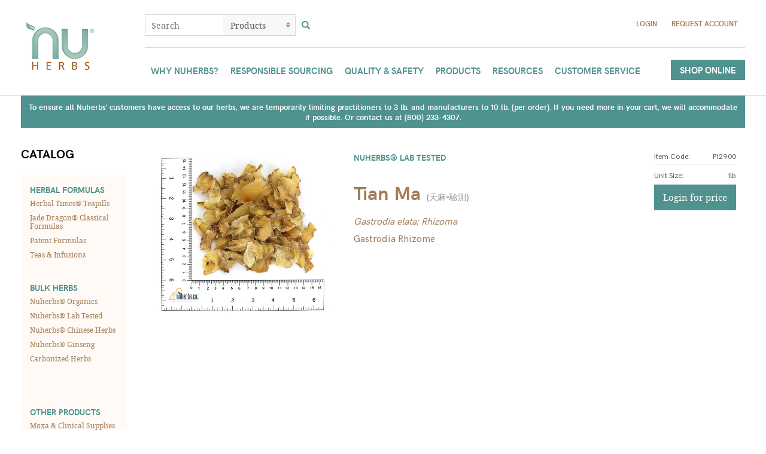

--- FILE ---
content_type: text/html; charset=utf-8
request_url: https://nuherbs.com/products/gastrodia-rhizome-p12900
body_size: 121280
content:
<!DOCTYPE html>
<html lang='en'>
<head>
  <!-- Global site tag (gtag.js) - Google Analytics -->
  <script async src="https://www.googletagmanager.com/gtag/js?id=UA-10729086-2"></script>

  <script>
    gtag('config', 'UA-10729086-2');
  </script>

<script>
  window.dataLayer = window.dataLayer || [];function gtag(){dataLayer.push(arguments);}gtag('js', new Date());
</script>

<script>
  !function(){var analytics=window.analytics=window.analytics||[];if(!analytics.initialize)if(analytics.invoked)window.console&&console.error&&console.error("Segment snippet included twice.");else{analytics.invoked=!0;analytics.methods=["trackSubmit","trackClick","trackLink","trackForm","pageview","identify","reset","group","track","ready","alias","debug","page","once","off","on"];analytics.factory=function(t){return function(){var e=Array.prototype.slice.call(arguments);e.unshift(t);analytics.push(e);return analytics}};for(var t=0;t<analytics.methods.length;t++){var e=analytics.methods[t];analytics[e]=analytics.factory(e)}analytics.load=function(t,e){var n=document.createElement("script");n.type="text/javascript";n.async=!0;n.src="https://cdn.segment.com/analytics.js/v1/"+t+"/analytics.min.js";var a=document.getElementsByTagName("script")[0];a.parentNode.insertBefore(n,a);analytics._loadOptions=e};analytics.SNIPPET_VERSION="4.1.0";
  analytics.load('CWwIuiBNRQmdgkMORk8wveslvvzyJVYG'.replace(/^\s+|\s+$/g, ''));
  analytics.page()
  }}();
</script>

<meta charset='utf-8'>
<script type="text/javascript">window.NREUM||(NREUM={});NREUM.info={"beacon":"bam.nr-data.net","errorBeacon":"bam.nr-data.net","licenseKey":"ee700d2a25","applicationID":"45961717","transactionName":"IFpaEhAJCFVQERtBQxFQUUkSFAtdQABAQRwQXVsR","queueTime":2,"applicationTime":114,"agent":""}</script>
<script type="text/javascript">(window.NREUM||(NREUM={})).init={ajax:{deny_list:["bam.nr-data.net"]},feature_flags:["soft_nav"]};(window.NREUM||(NREUM={})).loader_config={licenseKey:"ee700d2a25",applicationID:"45961717",browserID:"45965330"};;/*! For license information please see nr-loader-rum-1.308.0.min.js.LICENSE.txt */
(()=>{var e,t,r={163:(e,t,r)=>{"use strict";r.d(t,{j:()=>E});var n=r(384),i=r(1741);var a=r(2555);r(860).K7.genericEvents;const s="experimental.resources",o="register",c=e=>{if(!e||"string"!=typeof e)return!1;try{document.createDocumentFragment().querySelector(e)}catch{return!1}return!0};var d=r(2614),u=r(944),l=r(8122);const f="[data-nr-mask]",g=e=>(0,l.a)(e,(()=>{const e={feature_flags:[],experimental:{allow_registered_children:!1,resources:!1},mask_selector:"*",block_selector:"[data-nr-block]",mask_input_options:{color:!1,date:!1,"datetime-local":!1,email:!1,month:!1,number:!1,range:!1,search:!1,tel:!1,text:!1,time:!1,url:!1,week:!1,textarea:!1,select:!1,password:!0}};return{ajax:{deny_list:void 0,block_internal:!0,enabled:!0,autoStart:!0},api:{get allow_registered_children(){return e.feature_flags.includes(o)||e.experimental.allow_registered_children},set allow_registered_children(t){e.experimental.allow_registered_children=t},duplicate_registered_data:!1},browser_consent_mode:{enabled:!1},distributed_tracing:{enabled:void 0,exclude_newrelic_header:void 0,cors_use_newrelic_header:void 0,cors_use_tracecontext_headers:void 0,allowed_origins:void 0},get feature_flags(){return e.feature_flags},set feature_flags(t){e.feature_flags=t},generic_events:{enabled:!0,autoStart:!0},harvest:{interval:30},jserrors:{enabled:!0,autoStart:!0},logging:{enabled:!0,autoStart:!0},metrics:{enabled:!0,autoStart:!0},obfuscate:void 0,page_action:{enabled:!0},page_view_event:{enabled:!0,autoStart:!0},page_view_timing:{enabled:!0,autoStart:!0},performance:{capture_marks:!1,capture_measures:!1,capture_detail:!0,resources:{get enabled(){return e.feature_flags.includes(s)||e.experimental.resources},set enabled(t){e.experimental.resources=t},asset_types:[],first_party_domains:[],ignore_newrelic:!0}},privacy:{cookies_enabled:!0},proxy:{assets:void 0,beacon:void 0},session:{expiresMs:d.wk,inactiveMs:d.BB},session_replay:{autoStart:!0,enabled:!1,preload:!1,sampling_rate:10,error_sampling_rate:100,collect_fonts:!1,inline_images:!1,fix_stylesheets:!0,mask_all_inputs:!0,get mask_text_selector(){return e.mask_selector},set mask_text_selector(t){c(t)?e.mask_selector="".concat(t,",").concat(f):""===t||null===t?e.mask_selector=f:(0,u.R)(5,t)},get block_class(){return"nr-block"},get ignore_class(){return"nr-ignore"},get mask_text_class(){return"nr-mask"},get block_selector(){return e.block_selector},set block_selector(t){c(t)?e.block_selector+=",".concat(t):""!==t&&(0,u.R)(6,t)},get mask_input_options(){return e.mask_input_options},set mask_input_options(t){t&&"object"==typeof t?e.mask_input_options={...t,password:!0}:(0,u.R)(7,t)}},session_trace:{enabled:!0,autoStart:!0},soft_navigations:{enabled:!0,autoStart:!0},spa:{enabled:!0,autoStart:!0},ssl:void 0,user_actions:{enabled:!0,elementAttributes:["id","className","tagName","type"]}}})());var p=r(6154),m=r(9324);let h=0;const v={buildEnv:m.F3,distMethod:m.Xs,version:m.xv,originTime:p.WN},b={consented:!1},y={appMetadata:{},get consented(){return this.session?.state?.consent||b.consented},set consented(e){b.consented=e},customTransaction:void 0,denyList:void 0,disabled:!1,harvester:void 0,isolatedBacklog:!1,isRecording:!1,loaderType:void 0,maxBytes:3e4,obfuscator:void 0,onerror:void 0,ptid:void 0,releaseIds:{},session:void 0,timeKeeper:void 0,registeredEntities:[],jsAttributesMetadata:{bytes:0},get harvestCount(){return++h}},_=e=>{const t=(0,l.a)(e,y),r=Object.keys(v).reduce((e,t)=>(e[t]={value:v[t],writable:!1,configurable:!0,enumerable:!0},e),{});return Object.defineProperties(t,r)};var w=r(5701);const x=e=>{const t=e.startsWith("http");e+="/",r.p=t?e:"https://"+e};var R=r(7836),k=r(3241);const A={accountID:void 0,trustKey:void 0,agentID:void 0,licenseKey:void 0,applicationID:void 0,xpid:void 0},S=e=>(0,l.a)(e,A),T=new Set;function E(e,t={},r,s){let{init:o,info:c,loader_config:d,runtime:u={},exposed:l=!0}=t;if(!c){const e=(0,n.pV)();o=e.init,c=e.info,d=e.loader_config}e.init=g(o||{}),e.loader_config=S(d||{}),c.jsAttributes??={},p.bv&&(c.jsAttributes.isWorker=!0),e.info=(0,a.D)(c);const f=e.init,m=[c.beacon,c.errorBeacon];T.has(e.agentIdentifier)||(f.proxy.assets&&(x(f.proxy.assets),m.push(f.proxy.assets)),f.proxy.beacon&&m.push(f.proxy.beacon),e.beacons=[...m],function(e){const t=(0,n.pV)();Object.getOwnPropertyNames(i.W.prototype).forEach(r=>{const n=i.W.prototype[r];if("function"!=typeof n||"constructor"===n)return;let a=t[r];e[r]&&!1!==e.exposed&&"micro-agent"!==e.runtime?.loaderType&&(t[r]=(...t)=>{const n=e[r](...t);return a?a(...t):n})})}(e),(0,n.US)("activatedFeatures",w.B)),u.denyList=[...f.ajax.deny_list||[],...f.ajax.block_internal?m:[]],u.ptid=e.agentIdentifier,u.loaderType=r,e.runtime=_(u),T.has(e.agentIdentifier)||(e.ee=R.ee.get(e.agentIdentifier),e.exposed=l,(0,k.W)({agentIdentifier:e.agentIdentifier,drained:!!w.B?.[e.agentIdentifier],type:"lifecycle",name:"initialize",feature:void 0,data:e.config})),T.add(e.agentIdentifier)}},384:(e,t,r)=>{"use strict";r.d(t,{NT:()=>s,US:()=>u,Zm:()=>o,bQ:()=>d,dV:()=>c,pV:()=>l});var n=r(6154),i=r(1863),a=r(1910);const s={beacon:"bam.nr-data.net",errorBeacon:"bam.nr-data.net"};function o(){return n.gm.NREUM||(n.gm.NREUM={}),void 0===n.gm.newrelic&&(n.gm.newrelic=n.gm.NREUM),n.gm.NREUM}function c(){let e=o();return e.o||(e.o={ST:n.gm.setTimeout,SI:n.gm.setImmediate||n.gm.setInterval,CT:n.gm.clearTimeout,XHR:n.gm.XMLHttpRequest,REQ:n.gm.Request,EV:n.gm.Event,PR:n.gm.Promise,MO:n.gm.MutationObserver,FETCH:n.gm.fetch,WS:n.gm.WebSocket},(0,a.i)(...Object.values(e.o))),e}function d(e,t){let r=o();r.initializedAgents??={},t.initializedAt={ms:(0,i.t)(),date:new Date},r.initializedAgents[e]=t}function u(e,t){o()[e]=t}function l(){return function(){let e=o();const t=e.info||{};e.info={beacon:s.beacon,errorBeacon:s.errorBeacon,...t}}(),function(){let e=o();const t=e.init||{};e.init={...t}}(),c(),function(){let e=o();const t=e.loader_config||{};e.loader_config={...t}}(),o()}},782:(e,t,r)=>{"use strict";r.d(t,{T:()=>n});const n=r(860).K7.pageViewTiming},860:(e,t,r)=>{"use strict";r.d(t,{$J:()=>u,K7:()=>c,P3:()=>d,XX:()=>i,Yy:()=>o,df:()=>a,qY:()=>n,v4:()=>s});const n="events",i="jserrors",a="browser/blobs",s="rum",o="browser/logs",c={ajax:"ajax",genericEvents:"generic_events",jserrors:i,logging:"logging",metrics:"metrics",pageAction:"page_action",pageViewEvent:"page_view_event",pageViewTiming:"page_view_timing",sessionReplay:"session_replay",sessionTrace:"session_trace",softNav:"soft_navigations",spa:"spa"},d={[c.pageViewEvent]:1,[c.pageViewTiming]:2,[c.metrics]:3,[c.jserrors]:4,[c.spa]:5,[c.ajax]:6,[c.sessionTrace]:7,[c.softNav]:8,[c.sessionReplay]:9,[c.logging]:10,[c.genericEvents]:11},u={[c.pageViewEvent]:s,[c.pageViewTiming]:n,[c.ajax]:n,[c.spa]:n,[c.softNav]:n,[c.metrics]:i,[c.jserrors]:i,[c.sessionTrace]:a,[c.sessionReplay]:a,[c.logging]:o,[c.genericEvents]:"ins"}},944:(e,t,r)=>{"use strict";r.d(t,{R:()=>i});var n=r(3241);function i(e,t){"function"==typeof console.debug&&(console.debug("New Relic Warning: https://github.com/newrelic/newrelic-browser-agent/blob/main/docs/warning-codes.md#".concat(e),t),(0,n.W)({agentIdentifier:null,drained:null,type:"data",name:"warn",feature:"warn",data:{code:e,secondary:t}}))}},1687:(e,t,r)=>{"use strict";r.d(t,{Ak:()=>d,Ze:()=>f,x3:()=>u});var n=r(3241),i=r(7836),a=r(3606),s=r(860),o=r(2646);const c={};function d(e,t){const r={staged:!1,priority:s.P3[t]||0};l(e),c[e].get(t)||c[e].set(t,r)}function u(e,t){e&&c[e]&&(c[e].get(t)&&c[e].delete(t),p(e,t,!1),c[e].size&&g(e))}function l(e){if(!e)throw new Error("agentIdentifier required");c[e]||(c[e]=new Map)}function f(e="",t="feature",r=!1){if(l(e),!e||!c[e].get(t)||r)return p(e,t);c[e].get(t).staged=!0,g(e)}function g(e){const t=Array.from(c[e]);t.every(([e,t])=>t.staged)&&(t.sort((e,t)=>e[1].priority-t[1].priority),t.forEach(([t])=>{c[e].delete(t),p(e,t)}))}function p(e,t,r=!0){const s=e?i.ee.get(e):i.ee,c=a.i.handlers;if(!s.aborted&&s.backlog&&c){if((0,n.W)({agentIdentifier:e,type:"lifecycle",name:"drain",feature:t}),r){const e=s.backlog[t],r=c[t];if(r){for(let t=0;e&&t<e.length;++t)m(e[t],r);Object.entries(r).forEach(([e,t])=>{Object.values(t||{}).forEach(t=>{t[0]?.on&&t[0]?.context()instanceof o.y&&t[0].on(e,t[1])})})}}s.isolatedBacklog||delete c[t],s.backlog[t]=null,s.emit("drain-"+t,[])}}function m(e,t){var r=e[1];Object.values(t[r]||{}).forEach(t=>{var r=e[0];if(t[0]===r){var n=t[1],i=e[3],a=e[2];n.apply(i,a)}})}},1738:(e,t,r)=>{"use strict";r.d(t,{U:()=>g,Y:()=>f});var n=r(3241),i=r(9908),a=r(1863),s=r(944),o=r(5701),c=r(3969),d=r(8362),u=r(860),l=r(4261);function f(e,t,r,a){const f=a||r;!f||f[e]&&f[e]!==d.d.prototype[e]||(f[e]=function(){(0,i.p)(c.xV,["API/"+e+"/called"],void 0,u.K7.metrics,r.ee),(0,n.W)({agentIdentifier:r.agentIdentifier,drained:!!o.B?.[r.agentIdentifier],type:"data",name:"api",feature:l.Pl+e,data:{}});try{return t.apply(this,arguments)}catch(e){(0,s.R)(23,e)}})}function g(e,t,r,n,s){const o=e.info;null===r?delete o.jsAttributes[t]:o.jsAttributes[t]=r,(s||null===r)&&(0,i.p)(l.Pl+n,[(0,a.t)(),t,r],void 0,"session",e.ee)}},1741:(e,t,r)=>{"use strict";r.d(t,{W:()=>a});var n=r(944),i=r(4261);class a{#e(e,...t){if(this[e]!==a.prototype[e])return this[e](...t);(0,n.R)(35,e)}addPageAction(e,t){return this.#e(i.hG,e,t)}register(e){return this.#e(i.eY,e)}recordCustomEvent(e,t){return this.#e(i.fF,e,t)}setPageViewName(e,t){return this.#e(i.Fw,e,t)}setCustomAttribute(e,t,r){return this.#e(i.cD,e,t,r)}noticeError(e,t){return this.#e(i.o5,e,t)}setUserId(e,t=!1){return this.#e(i.Dl,e,t)}setApplicationVersion(e){return this.#e(i.nb,e)}setErrorHandler(e){return this.#e(i.bt,e)}addRelease(e,t){return this.#e(i.k6,e,t)}log(e,t){return this.#e(i.$9,e,t)}start(){return this.#e(i.d3)}finished(e){return this.#e(i.BL,e)}recordReplay(){return this.#e(i.CH)}pauseReplay(){return this.#e(i.Tb)}addToTrace(e){return this.#e(i.U2,e)}setCurrentRouteName(e){return this.#e(i.PA,e)}interaction(e){return this.#e(i.dT,e)}wrapLogger(e,t,r){return this.#e(i.Wb,e,t,r)}measure(e,t){return this.#e(i.V1,e,t)}consent(e){return this.#e(i.Pv,e)}}},1863:(e,t,r)=>{"use strict";function n(){return Math.floor(performance.now())}r.d(t,{t:()=>n})},1910:(e,t,r)=>{"use strict";r.d(t,{i:()=>a});var n=r(944);const i=new Map;function a(...e){return e.every(e=>{if(i.has(e))return i.get(e);const t="function"==typeof e?e.toString():"",r=t.includes("[native code]"),a=t.includes("nrWrapper");return r||a||(0,n.R)(64,e?.name||t),i.set(e,r),r})}},2555:(e,t,r)=>{"use strict";r.d(t,{D:()=>o,f:()=>s});var n=r(384),i=r(8122);const a={beacon:n.NT.beacon,errorBeacon:n.NT.errorBeacon,licenseKey:void 0,applicationID:void 0,sa:void 0,queueTime:void 0,applicationTime:void 0,ttGuid:void 0,user:void 0,account:void 0,product:void 0,extra:void 0,jsAttributes:{},userAttributes:void 0,atts:void 0,transactionName:void 0,tNamePlain:void 0};function s(e){try{return!!e.licenseKey&&!!e.errorBeacon&&!!e.applicationID}catch(e){return!1}}const o=e=>(0,i.a)(e,a)},2614:(e,t,r)=>{"use strict";r.d(t,{BB:()=>s,H3:()=>n,g:()=>d,iL:()=>c,tS:()=>o,uh:()=>i,wk:()=>a});const n="NRBA",i="SESSION",a=144e5,s=18e5,o={STARTED:"session-started",PAUSE:"session-pause",RESET:"session-reset",RESUME:"session-resume",UPDATE:"session-update"},c={SAME_TAB:"same-tab",CROSS_TAB:"cross-tab"},d={OFF:0,FULL:1,ERROR:2}},2646:(e,t,r)=>{"use strict";r.d(t,{y:()=>n});class n{constructor(e){this.contextId=e}}},2843:(e,t,r)=>{"use strict";r.d(t,{G:()=>a,u:()=>i});var n=r(3878);function i(e,t=!1,r,i){(0,n.DD)("visibilitychange",function(){if(t)return void("hidden"===document.visibilityState&&e());e(document.visibilityState)},r,i)}function a(e,t,r){(0,n.sp)("pagehide",e,t,r)}},3241:(e,t,r)=>{"use strict";r.d(t,{W:()=>a});var n=r(6154);const i="newrelic";function a(e={}){try{n.gm.dispatchEvent(new CustomEvent(i,{detail:e}))}catch(e){}}},3606:(e,t,r)=>{"use strict";r.d(t,{i:()=>a});var n=r(9908);a.on=s;var i=a.handlers={};function a(e,t,r,a){s(a||n.d,i,e,t,r)}function s(e,t,r,i,a){a||(a="feature"),e||(e=n.d);var s=t[a]=t[a]||{};(s[r]=s[r]||[]).push([e,i])}},3878:(e,t,r)=>{"use strict";function n(e,t){return{capture:e,passive:!1,signal:t}}function i(e,t,r=!1,i){window.addEventListener(e,t,n(r,i))}function a(e,t,r=!1,i){document.addEventListener(e,t,n(r,i))}r.d(t,{DD:()=>a,jT:()=>n,sp:()=>i})},3969:(e,t,r)=>{"use strict";r.d(t,{TZ:()=>n,XG:()=>o,rs:()=>i,xV:()=>s,z_:()=>a});const n=r(860).K7.metrics,i="sm",a="cm",s="storeSupportabilityMetrics",o="storeEventMetrics"},4234:(e,t,r)=>{"use strict";r.d(t,{W:()=>a});var n=r(7836),i=r(1687);class a{constructor(e,t){this.agentIdentifier=e,this.ee=n.ee.get(e),this.featureName=t,this.blocked=!1}deregisterDrain(){(0,i.x3)(this.agentIdentifier,this.featureName)}}},4261:(e,t,r)=>{"use strict";r.d(t,{$9:()=>d,BL:()=>o,CH:()=>g,Dl:()=>_,Fw:()=>y,PA:()=>h,Pl:()=>n,Pv:()=>k,Tb:()=>l,U2:()=>a,V1:()=>R,Wb:()=>x,bt:()=>b,cD:()=>v,d3:()=>w,dT:()=>c,eY:()=>p,fF:()=>f,hG:()=>i,k6:()=>s,nb:()=>m,o5:()=>u});const n="api-",i="addPageAction",a="addToTrace",s="addRelease",o="finished",c="interaction",d="log",u="noticeError",l="pauseReplay",f="recordCustomEvent",g="recordReplay",p="register",m="setApplicationVersion",h="setCurrentRouteName",v="setCustomAttribute",b="setErrorHandler",y="setPageViewName",_="setUserId",w="start",x="wrapLogger",R="measure",k="consent"},5289:(e,t,r)=>{"use strict";r.d(t,{GG:()=>s,Qr:()=>c,sB:()=>o});var n=r(3878),i=r(6389);function a(){return"undefined"==typeof document||"complete"===document.readyState}function s(e,t){if(a())return e();const r=(0,i.J)(e),s=setInterval(()=>{a()&&(clearInterval(s),r())},500);(0,n.sp)("load",r,t)}function o(e){if(a())return e();(0,n.DD)("DOMContentLoaded",e)}function c(e){if(a())return e();(0,n.sp)("popstate",e)}},5607:(e,t,r)=>{"use strict";r.d(t,{W:()=>n});const n=(0,r(9566).bz)()},5701:(e,t,r)=>{"use strict";r.d(t,{B:()=>a,t:()=>s});var n=r(3241);const i=new Set,a={};function s(e,t){const r=t.agentIdentifier;a[r]??={},e&&"object"==typeof e&&(i.has(r)||(t.ee.emit("rumresp",[e]),a[r]=e,i.add(r),(0,n.W)({agentIdentifier:r,loaded:!0,drained:!0,type:"lifecycle",name:"load",feature:void 0,data:e})))}},6154:(e,t,r)=>{"use strict";r.d(t,{OF:()=>c,RI:()=>i,WN:()=>u,bv:()=>a,eN:()=>l,gm:()=>s,mw:()=>o,sb:()=>d});var n=r(1863);const i="undefined"!=typeof window&&!!window.document,a="undefined"!=typeof WorkerGlobalScope&&("undefined"!=typeof self&&self instanceof WorkerGlobalScope&&self.navigator instanceof WorkerNavigator||"undefined"!=typeof globalThis&&globalThis instanceof WorkerGlobalScope&&globalThis.navigator instanceof WorkerNavigator),s=i?window:"undefined"!=typeof WorkerGlobalScope&&("undefined"!=typeof self&&self instanceof WorkerGlobalScope&&self||"undefined"!=typeof globalThis&&globalThis instanceof WorkerGlobalScope&&globalThis),o=Boolean("hidden"===s?.document?.visibilityState),c=/iPad|iPhone|iPod/.test(s.navigator?.userAgent),d=c&&"undefined"==typeof SharedWorker,u=((()=>{const e=s.navigator?.userAgent?.match(/Firefox[/\s](\d+\.\d+)/);Array.isArray(e)&&e.length>=2&&e[1]})(),Date.now()-(0,n.t)()),l=()=>"undefined"!=typeof PerformanceNavigationTiming&&s?.performance?.getEntriesByType("navigation")?.[0]?.responseStart},6389:(e,t,r)=>{"use strict";function n(e,t=500,r={}){const n=r?.leading||!1;let i;return(...r)=>{n&&void 0===i&&(e.apply(this,r),i=setTimeout(()=>{i=clearTimeout(i)},t)),n||(clearTimeout(i),i=setTimeout(()=>{e.apply(this,r)},t))}}function i(e){let t=!1;return(...r)=>{t||(t=!0,e.apply(this,r))}}r.d(t,{J:()=>i,s:()=>n})},6630:(e,t,r)=>{"use strict";r.d(t,{T:()=>n});const n=r(860).K7.pageViewEvent},7699:(e,t,r)=>{"use strict";r.d(t,{It:()=>a,KC:()=>o,No:()=>i,qh:()=>s});var n=r(860);const i=16e3,a=1e6,s="SESSION_ERROR",o={[n.K7.logging]:!0,[n.K7.genericEvents]:!1,[n.K7.jserrors]:!1,[n.K7.ajax]:!1}},7836:(e,t,r)=>{"use strict";r.d(t,{P:()=>o,ee:()=>c});var n=r(384),i=r(8990),a=r(2646),s=r(5607);const o="nr@context:".concat(s.W),c=function e(t,r){var n={},s={},u={},l=!1;try{l=16===r.length&&d.initializedAgents?.[r]?.runtime.isolatedBacklog}catch(e){}var f={on:p,addEventListener:p,removeEventListener:function(e,t){var r=n[e];if(!r)return;for(var i=0;i<r.length;i++)r[i]===t&&r.splice(i,1)},emit:function(e,r,n,i,a){!1!==a&&(a=!0);if(c.aborted&&!i)return;t&&a&&t.emit(e,r,n);var o=g(n);m(e).forEach(e=>{e.apply(o,r)});var d=v()[s[e]];d&&d.push([f,e,r,o]);return o},get:h,listeners:m,context:g,buffer:function(e,t){const r=v();if(t=t||"feature",f.aborted)return;Object.entries(e||{}).forEach(([e,n])=>{s[n]=t,t in r||(r[t]=[])})},abort:function(){f._aborted=!0,Object.keys(f.backlog).forEach(e=>{delete f.backlog[e]})},isBuffering:function(e){return!!v()[s[e]]},debugId:r,backlog:l?{}:t&&"object"==typeof t.backlog?t.backlog:{},isolatedBacklog:l};return Object.defineProperty(f,"aborted",{get:()=>{let e=f._aborted||!1;return e||(t&&(e=t.aborted),e)}}),f;function g(e){return e&&e instanceof a.y?e:e?(0,i.I)(e,o,()=>new a.y(o)):new a.y(o)}function p(e,t){n[e]=m(e).concat(t)}function m(e){return n[e]||[]}function h(t){return u[t]=u[t]||e(f,t)}function v(){return f.backlog}}(void 0,"globalEE"),d=(0,n.Zm)();d.ee||(d.ee=c)},8122:(e,t,r)=>{"use strict";r.d(t,{a:()=>i});var n=r(944);function i(e,t){try{if(!e||"object"!=typeof e)return(0,n.R)(3);if(!t||"object"!=typeof t)return(0,n.R)(4);const r=Object.create(Object.getPrototypeOf(t),Object.getOwnPropertyDescriptors(t)),a=0===Object.keys(r).length?e:r;for(let s in a)if(void 0!==e[s])try{if(null===e[s]){r[s]=null;continue}Array.isArray(e[s])&&Array.isArray(t[s])?r[s]=Array.from(new Set([...e[s],...t[s]])):"object"==typeof e[s]&&"object"==typeof t[s]?r[s]=i(e[s],t[s]):r[s]=e[s]}catch(e){r[s]||(0,n.R)(1,e)}return r}catch(e){(0,n.R)(2,e)}}},8362:(e,t,r)=>{"use strict";r.d(t,{d:()=>a});var n=r(9566),i=r(1741);class a extends i.W{agentIdentifier=(0,n.LA)(16)}},8374:(e,t,r)=>{r.nc=(()=>{try{return document?.currentScript?.nonce}catch(e){}return""})()},8990:(e,t,r)=>{"use strict";r.d(t,{I:()=>i});var n=Object.prototype.hasOwnProperty;function i(e,t,r){if(n.call(e,t))return e[t];var i=r();if(Object.defineProperty&&Object.keys)try{return Object.defineProperty(e,t,{value:i,writable:!0,enumerable:!1}),i}catch(e){}return e[t]=i,i}},9324:(e,t,r)=>{"use strict";r.d(t,{F3:()=>i,Xs:()=>a,xv:()=>n});const n="1.308.0",i="PROD",a="CDN"},9566:(e,t,r)=>{"use strict";r.d(t,{LA:()=>o,bz:()=>s});var n=r(6154);const i="xxxxxxxx-xxxx-4xxx-yxxx-xxxxxxxxxxxx";function a(e,t){return e?15&e[t]:16*Math.random()|0}function s(){const e=n.gm?.crypto||n.gm?.msCrypto;let t,r=0;return e&&e.getRandomValues&&(t=e.getRandomValues(new Uint8Array(30))),i.split("").map(e=>"x"===e?a(t,r++).toString(16):"y"===e?(3&a()|8).toString(16):e).join("")}function o(e){const t=n.gm?.crypto||n.gm?.msCrypto;let r,i=0;t&&t.getRandomValues&&(r=t.getRandomValues(new Uint8Array(e)));const s=[];for(var o=0;o<e;o++)s.push(a(r,i++).toString(16));return s.join("")}},9908:(e,t,r)=>{"use strict";r.d(t,{d:()=>n,p:()=>i});var n=r(7836).ee.get("handle");function i(e,t,r,i,a){a?(a.buffer([e],i),a.emit(e,t,r)):(n.buffer([e],i),n.emit(e,t,r))}}},n={};function i(e){var t=n[e];if(void 0!==t)return t.exports;var a=n[e]={exports:{}};return r[e](a,a.exports,i),a.exports}i.m=r,i.d=(e,t)=>{for(var r in t)i.o(t,r)&&!i.o(e,r)&&Object.defineProperty(e,r,{enumerable:!0,get:t[r]})},i.f={},i.e=e=>Promise.all(Object.keys(i.f).reduce((t,r)=>(i.f[r](e,t),t),[])),i.u=e=>"nr-rum-1.308.0.min.js",i.o=(e,t)=>Object.prototype.hasOwnProperty.call(e,t),e={},t="NRBA-1.308.0.PROD:",i.l=(r,n,a,s)=>{if(e[r])e[r].push(n);else{var o,c;if(void 0!==a)for(var d=document.getElementsByTagName("script"),u=0;u<d.length;u++){var l=d[u];if(l.getAttribute("src")==r||l.getAttribute("data-webpack")==t+a){o=l;break}}if(!o){c=!0;var f={296:"sha512-+MIMDsOcckGXa1EdWHqFNv7P+JUkd5kQwCBr3KE6uCvnsBNUrdSt4a/3/L4j4TxtnaMNjHpza2/erNQbpacJQA=="};(o=document.createElement("script")).charset="utf-8",i.nc&&o.setAttribute("nonce",i.nc),o.setAttribute("data-webpack",t+a),o.src=r,0!==o.src.indexOf(window.location.origin+"/")&&(o.crossOrigin="anonymous"),f[s]&&(o.integrity=f[s])}e[r]=[n];var g=(t,n)=>{o.onerror=o.onload=null,clearTimeout(p);var i=e[r];if(delete e[r],o.parentNode&&o.parentNode.removeChild(o),i&&i.forEach(e=>e(n)),t)return t(n)},p=setTimeout(g.bind(null,void 0,{type:"timeout",target:o}),12e4);o.onerror=g.bind(null,o.onerror),o.onload=g.bind(null,o.onload),c&&document.head.appendChild(o)}},i.r=e=>{"undefined"!=typeof Symbol&&Symbol.toStringTag&&Object.defineProperty(e,Symbol.toStringTag,{value:"Module"}),Object.defineProperty(e,"__esModule",{value:!0})},i.p="https://js-agent.newrelic.com/",(()=>{var e={374:0,840:0};i.f.j=(t,r)=>{var n=i.o(e,t)?e[t]:void 0;if(0!==n)if(n)r.push(n[2]);else{var a=new Promise((r,i)=>n=e[t]=[r,i]);r.push(n[2]=a);var s=i.p+i.u(t),o=new Error;i.l(s,r=>{if(i.o(e,t)&&(0!==(n=e[t])&&(e[t]=void 0),n)){var a=r&&("load"===r.type?"missing":r.type),s=r&&r.target&&r.target.src;o.message="Loading chunk "+t+" failed: ("+a+": "+s+")",o.name="ChunkLoadError",o.type=a,o.request=s,n[1](o)}},"chunk-"+t,t)}};var t=(t,r)=>{var n,a,[s,o,c]=r,d=0;if(s.some(t=>0!==e[t])){for(n in o)i.o(o,n)&&(i.m[n]=o[n]);if(c)c(i)}for(t&&t(r);d<s.length;d++)a=s[d],i.o(e,a)&&e[a]&&e[a][0](),e[a]=0},r=self["webpackChunk:NRBA-1.308.0.PROD"]=self["webpackChunk:NRBA-1.308.0.PROD"]||[];r.forEach(t.bind(null,0)),r.push=t.bind(null,r.push.bind(r))})(),(()=>{"use strict";i(8374);var e=i(8362),t=i(860);const r=Object.values(t.K7);var n=i(163);var a=i(9908),s=i(1863),o=i(4261),c=i(1738);var d=i(1687),u=i(4234),l=i(5289),f=i(6154),g=i(944),p=i(384);const m=e=>f.RI&&!0===e?.privacy.cookies_enabled;function h(e){return!!(0,p.dV)().o.MO&&m(e)&&!0===e?.session_trace.enabled}var v=i(6389),b=i(7699);class y extends u.W{constructor(e,t){super(e.agentIdentifier,t),this.agentRef=e,this.abortHandler=void 0,this.featAggregate=void 0,this.loadedSuccessfully=void 0,this.onAggregateImported=new Promise(e=>{this.loadedSuccessfully=e}),this.deferred=Promise.resolve(),!1===e.init[this.featureName].autoStart?this.deferred=new Promise((t,r)=>{this.ee.on("manual-start-all",(0,v.J)(()=>{(0,d.Ak)(e.agentIdentifier,this.featureName),t()}))}):(0,d.Ak)(e.agentIdentifier,t)}importAggregator(e,t,r={}){if(this.featAggregate)return;const n=async()=>{let n;await this.deferred;try{if(m(e.init)){const{setupAgentSession:t}=await i.e(296).then(i.bind(i,3305));n=t(e)}}catch(e){(0,g.R)(20,e),this.ee.emit("internal-error",[e]),(0,a.p)(b.qh,[e],void 0,this.featureName,this.ee)}try{if(!this.#t(this.featureName,n,e.init))return(0,d.Ze)(this.agentIdentifier,this.featureName),void this.loadedSuccessfully(!1);const{Aggregate:i}=await t();this.featAggregate=new i(e,r),e.runtime.harvester.initializedAggregates.push(this.featAggregate),this.loadedSuccessfully(!0)}catch(e){(0,g.R)(34,e),this.abortHandler?.(),(0,d.Ze)(this.agentIdentifier,this.featureName,!0),this.loadedSuccessfully(!1),this.ee&&this.ee.abort()}};f.RI?(0,l.GG)(()=>n(),!0):n()}#t(e,r,n){if(this.blocked)return!1;switch(e){case t.K7.sessionReplay:return h(n)&&!!r;case t.K7.sessionTrace:return!!r;default:return!0}}}var _=i(6630),w=i(2614),x=i(3241);class R extends y{static featureName=_.T;constructor(e){var t;super(e,_.T),this.setupInspectionEvents(e.agentIdentifier),t=e,(0,c.Y)(o.Fw,function(e,r){"string"==typeof e&&("/"!==e.charAt(0)&&(e="/"+e),t.runtime.customTransaction=(r||"http://custom.transaction")+e,(0,a.p)(o.Pl+o.Fw,[(0,s.t)()],void 0,void 0,t.ee))},t),this.importAggregator(e,()=>i.e(296).then(i.bind(i,3943)))}setupInspectionEvents(e){const t=(t,r)=>{t&&(0,x.W)({agentIdentifier:e,timeStamp:t.timeStamp,loaded:"complete"===t.target.readyState,type:"window",name:r,data:t.target.location+""})};(0,l.sB)(e=>{t(e,"DOMContentLoaded")}),(0,l.GG)(e=>{t(e,"load")}),(0,l.Qr)(e=>{t(e,"navigate")}),this.ee.on(w.tS.UPDATE,(t,r)=>{(0,x.W)({agentIdentifier:e,type:"lifecycle",name:"session",data:r})})}}class k extends e.d{constructor(e){var t;(super(),f.gm)?(this.features={},(0,p.bQ)(this.agentIdentifier,this),this.desiredFeatures=new Set(e.features||[]),this.desiredFeatures.add(R),(0,n.j)(this,e,e.loaderType||"agent"),t=this,(0,c.Y)(o.cD,function(e,r,n=!1){if("string"==typeof e){if(["string","number","boolean"].includes(typeof r)||null===r)return(0,c.U)(t,e,r,o.cD,n);(0,g.R)(40,typeof r)}else(0,g.R)(39,typeof e)},t),function(e){(0,c.Y)(o.Dl,function(t,r=!1){if("string"!=typeof t&&null!==t)return void(0,g.R)(41,typeof t);const n=e.info.jsAttributes["enduser.id"];r&&null!=n&&n!==t?(0,a.p)(o.Pl+"setUserIdAndResetSession",[t],void 0,"session",e.ee):(0,c.U)(e,"enduser.id",t,o.Dl,!0)},e)}(this),function(e){(0,c.Y)(o.nb,function(t){if("string"==typeof t||null===t)return(0,c.U)(e,"application.version",t,o.nb,!1);(0,g.R)(42,typeof t)},e)}(this),function(e){(0,c.Y)(o.d3,function(){e.ee.emit("manual-start-all")},e)}(this),function(e){(0,c.Y)(o.Pv,function(t=!0){if("boolean"==typeof t){if((0,a.p)(o.Pl+o.Pv,[t],void 0,"session",e.ee),e.runtime.consented=t,t){const t=e.features.page_view_event;t.onAggregateImported.then(e=>{const r=t.featAggregate;e&&!r.sentRum&&r.sendRum()})}}else(0,g.R)(65,typeof t)},e)}(this),this.run()):(0,g.R)(21)}get config(){return{info:this.info,init:this.init,loader_config:this.loader_config,runtime:this.runtime}}get api(){return this}run(){try{const e=function(e){const t={};return r.forEach(r=>{t[r]=!!e[r]?.enabled}),t}(this.init),n=[...this.desiredFeatures];n.sort((e,r)=>t.P3[e.featureName]-t.P3[r.featureName]),n.forEach(r=>{if(!e[r.featureName]&&r.featureName!==t.K7.pageViewEvent)return;if(r.featureName===t.K7.spa)return void(0,g.R)(67);const n=function(e){switch(e){case t.K7.ajax:return[t.K7.jserrors];case t.K7.sessionTrace:return[t.K7.ajax,t.K7.pageViewEvent];case t.K7.sessionReplay:return[t.K7.sessionTrace];case t.K7.pageViewTiming:return[t.K7.pageViewEvent];default:return[]}}(r.featureName).filter(e=>!(e in this.features));n.length>0&&(0,g.R)(36,{targetFeature:r.featureName,missingDependencies:n}),this.features[r.featureName]=new r(this)})}catch(e){(0,g.R)(22,e);for(const e in this.features)this.features[e].abortHandler?.();const t=(0,p.Zm)();delete t.initializedAgents[this.agentIdentifier]?.features,delete this.sharedAggregator;return t.ee.get(this.agentIdentifier).abort(),!1}}}var A=i(2843),S=i(782);class T extends y{static featureName=S.T;constructor(e){super(e,S.T),f.RI&&((0,A.u)(()=>(0,a.p)("docHidden",[(0,s.t)()],void 0,S.T,this.ee),!0),(0,A.G)(()=>(0,a.p)("winPagehide",[(0,s.t)()],void 0,S.T,this.ee)),this.importAggregator(e,()=>i.e(296).then(i.bind(i,2117))))}}var E=i(3969);class I extends y{static featureName=E.TZ;constructor(e){super(e,E.TZ),f.RI&&document.addEventListener("securitypolicyviolation",e=>{(0,a.p)(E.xV,["Generic/CSPViolation/Detected"],void 0,this.featureName,this.ee)}),this.importAggregator(e,()=>i.e(296).then(i.bind(i,9623)))}}new k({features:[R,T,I],loaderType:"lite"})})()})();</script>
<title>Tian Ma | Nuherbs</title>
<meta content='text/html; charset=UTF-8' http-equiv='Content-Type'>
<meta content='width=device-width, initial-scale=1.0' name='viewport'>
<meta content=' ' name='google-site-verification'>
<meta name="description" content="" />
<meta name="keywords" content="" />
<link href="https://nuherbs.com/products/gastrodia-rhizome" rel="canonical" />
<link rel="shortcut icon" type="image/x-icon" href="https://d1rql4lh82ezor.cloudfront.net/assets/favicon-6025864149bdb4b097ba907be8d4c5532e8c0078519aaafb423ac6ff994013d4.ico" />
<meta name="csrf-param" content="authenticity_token" />
<meta name="csrf-token" content="Sq0KVX33Mebo2k8BWRKYxS486nwcDAACBn6qAUGybNy52TcmaRxPvVUaETKVss7RShZf3/rjuXtddCd7lyXEVw==" />
<link rel="stylesheet" media="all" href="https://d1rql4lh82ezor.cloudfront.net/assets/application.prod-94c5356c393c37e017f053d6be07d5a3cd770f224e60d270042dd677e4840ae1.css" />


<meta name="google-site-verification" content="a7B6wyEAd6xJVhUWHnS-YISz7Bw10QS9MQfnGIZ8SHY" />

</head>
<body class='products products-show'>
<div class='flash-messages application_layout'>

</div>
<div data-react-class="App" data-react-props="{&quot;disableCheckout&quot;:false,&quot;location&quot;:&quot;/products/gastrodia-rhizome-p12900&quot;,&quot;currency&quot;:&quot;USD&quot;,&quot;defaultAddress&quot;:{&quot;id&quot;:null,&quot;firstname&quot;:null,&quot;lastname&quot;:null,&quot;address1&quot;:null,&quot;address2&quot;:null,&quot;city&quot;:null,&quot;zipcode&quot;:null,&quot;phone&quot;:null,&quot;state_name&quot;:null,&quot;alternative_phone&quot;:null,&quot;company&quot;:null,&quot;state_id&quot;:3524,&quot;country_id&quot;:232,&quot;created_at&quot;:null,&quot;updated_at&quot;:null,&quot;user_id&quot;:null,&quot;deleted_at&quot;:null,&quot;braintree_id&quot;:null,&quot;middle_name&quot;:null,&quot;phone_extension&quot;:null,&quot;salutation&quot;:null,&quot;suffix&quot;:null,&quot;during_legacy_import&quot;:false,&quot;kind&quot;:&quot;bill&quot;,&quot;kingdee_id&quot;:null,&quot;legacy_id&quot;:null,&quot;old_address1&quot;:null},&quot;configVariables&quot;:{&quot;handlingFeeAmount&quot;:&quot;5.0&quot;,&quot;maxEligibleOrderTotal&quot;:&quot;50.0&quot;},&quot;product&quot;:{&quot;id&quot;:1803,&quot;inStock&quot;:false,&quot;name&quot;:&quot;Tian Ma&quot;,&quot;nameChinesechar&quot;:&quot;天麻-驗測&quot;,&quot;nameLatin&quot;:&quot;Gastrodia elata; Rhizoma&quot;,&quot;nameCommon&quot;:&quot;Gastrodia Rhizome&quot;,&quot;namePinyin&quot;:&quot;Tian Ma&quot;,&quot;slug&quot;:&quot;gastrodia-rhizome-p12900&quot;,&quot;sku&quot;:&quot;P12900&quot;,&quot;taxonNames&quot;:[&quot;Nuherbs® Lab Tested&quot;],&quot;unitSize&quot;:&quot;1lb&quot;,&quot;variantId&quot;:14978,&quot;isFavorite&quot;:null,&quot;firstImageUrl&quot;:&quot;https://d2e41pmcinvldp.cloudfront.net/spree/images/attachments/000/002/322/product/P12900-tian_ma_PA180602_thumb.jpg?1561158553&quot;,&quot;categoryDefaultProductImage&quot;:&quot;https://d2e41pmcinvldp.cloudfront.net/spree/taxons/default_product_images/000/000/152/normal/image3comingsoon.jpg?1556100567&quot;,&quot;allergens&quot;:[],&quot;images&quot;:[{&quot;id&quot;:2322,&quot;viewableType&quot;:&quot;Spree::Variant&quot;,&quot;viewableId&quot;:14978,&quot;url&quot;:&quot;https://d2e41pmcinvldp.cloudfront.net/spree/images/attachments/000/002/322/product/P12900-tian_ma_PA180602_thumb.jpg?1561158553&quot;}],&quot;ingredients&quot;:[],&quot;relatedProducts&quot;:[],&quot;articles&quot;:[],&quot;isFetched&quot;:true,&quot;isFetching&quot;:false}}"><div data-reactid=".1nc3pljz2b4" data-react-checksum="718105497"><div id="nuherbs" data-reactid=".1nc3pljz2b4.0"><div data-reactid=".1nc3pljz2b4.0.0"><header class="unHover" data-reactid=".1nc3pljz2b4.0.0.0"><noscript data-reactid=".1nc3pljz2b4.0.0.0.0"></noscript><nav class="navbar navbar-default" data-reactid=".1nc3pljz2b4.0.0.0.1"><div class="header-inside" data-reactid=".1nc3pljz2b4.0.0.0.1.0"><div class="container-fluid" data-reactid=".1nc3pljz2b4.0.0.0.1.0.0"><div class="row" data-reactid=".1nc3pljz2b4.0.0.0.1.0.0.0"><div class="col-md-2" data-reactid=".1nc3pljz2b4.0.0.0.1.0.0.0.0"><div class="header-logo" data-reactid=".1nc3pljz2b4.0.0.0.1.0.0.0.0.0"><div class="navbar-header" data-reactid=".1nc3pljz2b4.0.0.0.1.0.0.0.0.0.0"><a href="/" data-reactid=".1nc3pljz2b4.0.0.0.1.0.0.0.0.0.0.0"><img alt="" src="[data-uri]" data-reactid=".1nc3pljz2b4.0.0.0.1.0.0.0.0.0.0.0.0"/></a></div></div></div><div class="col-md-10" data-reactid=".1nc3pljz2b4.0.0.0.1.0.0.0.1"><div class="user-menu-count border-bottom" data-reactid=".1nc3pljz2b4.0.0.0.1.0.0.0.1.0"><div class="form-search row" data-reactid=".1nc3pljz2b4.0.0.0.1.0.0.0.1.0.0"><form class="pull-left" data-reactid=".1nc3pljz2b4.0.0.0.1.0.0.0.1.0.0.0"><div class="" data-reactid=".1nc3pljz2b4.0.0.0.1.0.0.0.1.0.0.0.0"><div class="form-action SearchForm__formHorizontalAlign__35ejb" data-reactid=".1nc3pljz2b4.0.0.0.1.0.0.0.1.0.0.0.0.0"><div class="SearchForm__container__1FD93" data-reactid=".1nc3pljz2b4.0.0.0.1.0.0.0.1.0.0.0.0.0.0"><input type="search" value="" autocomplete="off" role="combobox" aria-autocomplete="list" aria-owns="react-autowhatever-1" aria-expanded="false" aria-haspopup="false" class="SearchForm__input__34CfN" placeholder="Search" name="query" data-reactid=".1nc3pljz2b4.0.0.0.1.0.0.0.1.0.0.0.0.0.0.$react-autowhatever-1-input"/><div id="react-autowhatever-1" data-reactid=".1nc3pljz2b4.0.0.0.1.0.0.0.1.0.0.0.0.0.0.$react-autowhatever-1-items-container"></div></div><div class="select-top" data-reactid=".1nc3pljz2b4.0.0.0.1.0.0.0.1.0.0.0.0.0.1"><select class="form-control" name="scope" data-reactid=".1nc3pljz2b4.0.0.0.1.0.0.0.1.0.0.0.0.0.1.0"><option selected="" value="products" data-reactid=".1nc3pljz2b4.0.0.0.1.0.0.0.1.0.0.0.0.0.1.0.0">Products</option><option value="articles" data-reactid=".1nc3pljz2b4.0.0.0.1.0.0.0.1.0.0.0.0.0.1.0.1">News</option><option value="ingredients" data-reactid=".1nc3pljz2b4.0.0.0.1.0.0.0.1.0.0.0.0.0.1.0.2">Ingredients</option></select></div></div><button type="submit" class="button-for-search" name="search" data-reactid=".1nc3pljz2b4.0.0.0.1.0.0.0.1.0.0.0.0.1"><i class="glyphicon glyphicon-search" data-reactid=".1nc3pljz2b4.0.0.0.1.0.0.0.1.0.0.0.0.1.0"></i></button></div></form></div><div class="user-menu user-btn" data-reactid=".1nc3pljz2b4.0.0.0.1.0.0.0.1.0.1"><div class="Account__headerRow__2LHrq Account__separatorsUnlogged__2TsFf" data-reactid=".1nc3pljz2b4.0.0.0.1.0.0.0.1.0.1.0"><a href="#" data-reactid=".1nc3pljz2b4.0.0.0.1.0.0.0.1.0.1.0.0"><span data-reactid=".1nc3pljz2b4.0.0.0.1.0.0.0.1.0.1.0.0.0">Login</span><noscript data-reactid=".1nc3pljz2b4.0.0.0.1.0.0.0.1.0.1.0.0.1"></noscript></a><a href="/signup" data-reactid=".1nc3pljz2b4.0.0.0.1.0.0.0.1.0.1.0.1">Request Account</a></div><div class="user-cart" data-reactid=".1nc3pljz2b4.0.0.0.1.0.0.0.1.0.1.1"><div class="index__cartLinkContainer__3091B" data-reactid=".1nc3pljz2b4.0.0.0.1.0.0.0.1.0.1.1.0"><a class="index__cartLink__3xZq1" href="/cart" data-reactid=".1nc3pljz2b4.0.0.0.1.0.0.0.1.0.1.1.0.0"><span class="fa fa-shopping-cart" data-reactid=".1nc3pljz2b4.0.0.0.1.0.0.0.1.0.1.1.0.0.0"></span><span data-reactid=".1nc3pljz2b4.0.0.0.1.0.0.0.1.0.1.1.0.0.1"> </span><span data-reactid=".1nc3pljz2b4.0.0.0.1.0.0.0.1.0.1.1.0.0.2">Cart</span><span data-reactid=".1nc3pljz2b4.0.0.0.1.0.0.0.1.0.1.1.0.0.3"> (</span><span data-reactid=".1nc3pljz2b4.0.0.0.1.0.0.0.1.0.1.1.0.0.4">0</span><span data-reactid=".1nc3pljz2b4.0.0.0.1.0.0.0.1.0.1.1.0.0.5">): </span><span data-reactid=".1nc3pljz2b4.0.0.0.1.0.0.0.1.0.1.1.0.0.6">$NaN</span><span class="fa fa-caret-down" data-reactid=".1nc3pljz2b4.0.0.0.1.0.0.0.1.0.1.1.0.0.7"></span></a><div class="index__cartPreview__1KofE" data-reactid=".1nc3pljz2b4.0.0.0.1.0.0.0.1.0.1.1.0.1"><div class="index__lineItemsContainer__GMSnd" data-reactid=".1nc3pljz2b4.0.0.0.1.0.0.0.1.0.1.1.0.1.0"></div><div class="index__container__1jCV8" data-reactid=".1nc3pljz2b4.0.0.0.1.0.0.0.1.0.1.1.0.1.1"><div class="index__subtotalContainer__1orNd" data-reactid=".1nc3pljz2b4.0.0.0.1.0.0.0.1.0.1.1.0.1.1.0"><span class="index__subtotalLabel__8b_jD" data-reactid=".1nc3pljz2b4.0.0.0.1.0.0.0.1.0.1.1.0.1.1.0.0"><span data-reactid=".1nc3pljz2b4.0.0.0.1.0.0.0.1.0.1.1.0.1.1.0.0.0">Subtotal</span><span data-reactid=".1nc3pljz2b4.0.0.0.1.0.0.0.1.0.1.1.0.1.1.0.0.1">:</span></span><span class="pull-right index__subtotal__1UIFt" data-reactid=".1nc3pljz2b4.0.0.0.1.0.0.0.1.0.1.1.0.1.1.0.1">$NaN</span></div><noscript data-reactid=".1nc3pljz2b4.0.0.0.1.0.0.0.1.0.1.1.0.1.1.1"></noscript><div class="index__linksContainer__2WXza" data-reactid=".1nc3pljz2b4.0.0.0.1.0.0.0.1.0.1.1.0.1.1.2"><a class="index__viewCartLink__3CicH" href="/login" data-reactid=".1nc3pljz2b4.0.0.0.1.0.0.0.1.0.1.1.0.1.1.2.0">Log in</a><a class="index__productsLink__1RPRv" href="/shop" data-reactid=".1nc3pljz2b4.0.0.0.1.0.0.0.1.0.1.1.0.1.1.2.1">PRODUCTS</a></div></div></div></div></div></div></div><div class="navbar-collapse collapse nav-global" data-reactid=".1nc3pljz2b4.0.0.0.1.0.0.0.1.1"><ul class="nav navbar-nav" data-reactid=".1nc3pljz2b4.0.0.0.1.0.0.0.1.1.0"><li class="dropdown" data-reactid=".1nc3pljz2b4.0.0.0.1.0.0.0.1.1.0.0:$0"><a href="/why-nuherbs" data-reactid=".1nc3pljz2b4.0.0.0.1.0.0.0.1.1.0.0:$0.0">Why Nuherbs?</a><ul class="dropdown-menu" data-reactid=".1nc3pljz2b4.0.0.0.1.0.0.0.1.1.0.0:$0.1"><li data-reactid=".1nc3pljz2b4.0.0.0.1.0.0.0.1.1.0.0:$0.1.$0"><a href="/our-roots" data-reactid=".1nc3pljz2b4.0.0.0.1.0.0.0.1.1.0.0:$0.1.$0.0">Our Roots</a></li><li data-reactid=".1nc3pljz2b4.0.0.0.1.0.0.0.1.1.0.0:$0.1.$1"><a href="/growing-community" data-reactid=".1nc3pljz2b4.0.0.0.1.0.0.0.1.1.0.0:$0.1.$1.0">Growing Community</a></li><li data-reactid=".1nc3pljz2b4.0.0.0.1.0.0.0.1.1.0.0:$0.1.$2"><a href="/nuherbs-tcm-scholarships" data-reactid=".1nc3pljz2b4.0.0.0.1.0.0.0.1.1.0.0:$0.1.$2.0">TCM Scholarships</a></li><li data-reactid=".1nc3pljz2b4.0.0.0.1.0.0.0.1.1.0.0:$0.1.$3"><a href="/wholesale-chinese-herbs" data-reactid=".1nc3pljz2b4.0.0.0.1.0.0.0.1.1.0.0:$0.1.$3.0">Wholesale Chinese Herbs</a></li></ul></li><li class="dropdown" data-reactid=".1nc3pljz2b4.0.0.0.1.0.0.0.1.1.0.0:$1"><a href="/responsible-sourcing" data-reactid=".1nc3pljz2b4.0.0.0.1.0.0.0.1.1.0.0:$1.0">Responsible Sourcing</a><ul class="dropdown-menu" data-reactid=".1nc3pljz2b4.0.0.0.1.0.0.0.1.1.0.0:$1.1"><li data-reactid=".1nc3pljz2b4.0.0.0.1.0.0.0.1.1.0.0:$1.1.$0"><a href="/sustainable-sourcing" data-reactid=".1nc3pljz2b4.0.0.0.1.0.0.0.1.1.0.0:$1.1.$0.0">Sustainable Sourcing</a></li><li data-reactid=".1nc3pljz2b4.0.0.0.1.0.0.0.1.1.0.0:$1.1.$1"><a href="/geo-authentic-herbs" data-reactid=".1nc3pljz2b4.0.0.0.1.0.0.0.1.1.0.0:$1.1.$1.0">Geo-Authentic Herbs</a></li><li data-reactid=".1nc3pljz2b4.0.0.0.1.0.0.0.1.1.0.0:$1.1.$2"><a href="/proper-harvesting-and-processing" data-reactid=".1nc3pljz2b4.0.0.0.1.0.0.0.1.1.0.0:$1.1.$2.0">Proper Harvesting &amp; Processing</a></li><li data-reactid=".1nc3pljz2b4.0.0.0.1.0.0.0.1.1.0.0:$1.1.$3"><a href="/enduring-partnerships" data-reactid=".1nc3pljz2b4.0.0.0.1.0.0.0.1.1.0.0:$1.1.$3.0">Enduring Partnerships</a></li></ul></li><li class="dropdown" data-reactid=".1nc3pljz2b4.0.0.0.1.0.0.0.1.1.0.0:$2"><a href="/quality-and-safety" data-reactid=".1nc3pljz2b4.0.0.0.1.0.0.0.1.1.0.0:$2.0">Quality &amp; Safety</a><ul class="dropdown-menu" data-reactid=".1nc3pljz2b4.0.0.0.1.0.0.0.1.1.0.0:$2.1"><li data-reactid=".1nc3pljz2b4.0.0.0.1.0.0.0.1.1.0.0:$2.1.$0"><a href="/quality-and-safety/rigorous-scientific-testing" data-reactid=".1nc3pljz2b4.0.0.0.1.0.0.0.1.1.0.0:$2.1.$0.0">Rigorous Scientific Testing</a></li><li data-reactid=".1nc3pljz2b4.0.0.0.1.0.0.0.1.1.0.0:$2.1.$1"><a href="/quality-and-safety/beyond-regulatory-compliance" data-reactid=".1nc3pljz2b4.0.0.0.1.0.0.0.1.1.0.0:$2.1.$1.0">Beyond Regulatory Compliance</a></li><li data-reactid=".1nc3pljz2b4.0.0.0.1.0.0.0.1.1.0.0:$2.1.$2"><a href="/quality-and-safety/nuherbs-teapills" data-reactid=".1nc3pljz2b4.0.0.0.1.0.0.0.1.1.0.0:$2.1.$2.0">Herbal Times Teapills</a></li><li data-reactid=".1nc3pljz2b4.0.0.0.1.0.0.0.1.1.0.0:$2.1.$3"><a href="/quality-and-safety/our-bulk-herbs" data-reactid=".1nc3pljz2b4.0.0.0.1.0.0.0.1.1.0.0:$2.1.$3.0">Our Bulk Herbs</a></li></ul></li><li class="dropdown" data-reactid=".1nc3pljz2b4.0.0.0.1.0.0.0.1.1.0.0:$3"><a href="/shop-categories" data-reactid=".1nc3pljz2b4.0.0.0.1.0.0.0.1.1.0.0:$3.0">Products</a><ul class="dropdown-menu" data-reactid=".1nc3pljz2b4.0.0.0.1.0.0.0.1.1.0.0:$3.1"><li data-reactid=".1nc3pljz2b4.0.0.0.1.0.0.0.1.1.0.0:$3.1.$0"><a href="/main-menu-products/herbal-times-teapills" data-reactid=".1nc3pljz2b4.0.0.0.1.0.0.0.1.1.0.0:$3.1.$0.0">Herbal Times Teapills</a></li><li data-reactid=".1nc3pljz2b4.0.0.0.1.0.0.0.1.1.0.0:$3.1.$1"><a href="/main-menu-products/jade-dragon" data-reactid=".1nc3pljz2b4.0.0.0.1.0.0.0.1.1.0.0:$3.1.$1.0">Jade Dragon Classical Formulas</a></li><li data-reactid=".1nc3pljz2b4.0.0.0.1.0.0.0.1.1.0.0:$3.1.$2"><a href="/main-menu-products/organic-herbs" data-reactid=".1nc3pljz2b4.0.0.0.1.0.0.0.1.1.0.0:$3.1.$2.0">Nuherbs Organic Herbs</a></li><li data-reactid=".1nc3pljz2b4.0.0.0.1.0.0.0.1.1.0.0:$3.1.$3"><a href="/main-menu-products/lab-tested-herbs" data-reactid=".1nc3pljz2b4.0.0.0.1.0.0.0.1.1.0.0:$3.1.$3.0">Nuherbs Lab Tested Herbs</a></li></ul></li><li class="dropdown" data-reactid=".1nc3pljz2b4.0.0.0.1.0.0.0.1.1.0.0:$4"><a href="/resources" data-reactid=".1nc3pljz2b4.0.0.0.1.0.0.0.1.1.0.0:$4.0">Resources</a><ul class="dropdown-menu" data-reactid=".1nc3pljz2b4.0.0.0.1.0.0.0.1.1.0.0:$4.1"><li data-reactid=".1nc3pljz2b4.0.0.0.1.0.0.0.1.1.0.0:$4.1.$0"><a href="/categories/news" data-reactid=".1nc3pljz2b4.0.0.0.1.0.0.0.1.1.0.0:$4.1.$0.0">News</a></li><li data-reactid=".1nc3pljz2b4.0.0.0.1.0.0.0.1.1.0.0:$4.1.$1"><a href="/categories/recipes" data-reactid=".1nc3pljz2b4.0.0.0.1.0.0.0.1.1.0.0:$4.1.$1.0">Recipes</a></li><li data-reactid=".1nc3pljz2b4.0.0.0.1.0.0.0.1.1.0.0:$4.1.$2"><a href="/categories/manufacturer" data-reactid=".1nc3pljz2b4.0.0.0.1.0.0.0.1.1.0.0:$4.1.$2.0">Manufacturer</a></li><li data-reactid=".1nc3pljz2b4.0.0.0.1.0.0.0.1.1.0.0:$4.1.$3"><a href="/categories/practitioner" data-reactid=".1nc3pljz2b4.0.0.0.1.0.0.0.1.1.0.0:$4.1.$3.0">Practitioner</a></li><li data-reactid=".1nc3pljz2b4.0.0.0.1.0.0.0.1.1.0.0:$4.1.$4"><a href="/categories/regulatoryupdates" data-reactid=".1nc3pljz2b4.0.0.0.1.0.0.0.1.1.0.0:$4.1.$4.0">Regulatory Updates</a></li></ul></li><li class="dropdown" data-reactid=".1nc3pljz2b4.0.0.0.1.0.0.0.1.1.0.0:$5"><a href="/customer-service/contact-us" data-reactid=".1nc3pljz2b4.0.0.0.1.0.0.0.1.1.0.0:$5.0">Customer Service</a><ul class="dropdown-menu" data-reactid=".1nc3pljz2b4.0.0.0.1.0.0.0.1.1.0.0:$5.1"><li data-reactid=".1nc3pljz2b4.0.0.0.1.0.0.0.1.1.0.0:$5.1.$0"><a href="/customer-service/contact-us" data-reactid=".1nc3pljz2b4.0.0.0.1.0.0.0.1.1.0.0:$5.1.$0.0">Contact Us</a></li><li data-reactid=".1nc3pljz2b4.0.0.0.1.0.0.0.1.1.0.0:$5.1.$1"><a href="/about/termsofsale" data-reactid=".1nc3pljz2b4.0.0.0.1.0.0.0.1.1.0.0:$5.1.$1.0">Terms of Sales</a></li></ul></li><li data-reactid=".1nc3pljz2b4.0.0.0.1.0.0.0.1.1.0.1"><div class="ShopOnlineContainer__shopLinkContainer__3VOy_" data-reactid=".1nc3pljz2b4.0.0.0.1.0.0.0.1.1.0.1.0"><a href="/shop" data-reactid=".1nc3pljz2b4.0.0.0.1.0.0.0.1.1.0.1.0.0">Shop Online</a></div></li></ul><div class="toogleSearchBtn" data-reactid=".1nc3pljz2b4.0.0.0.1.0.0.0.1.1.1"><button type="submit" name="search" data-reactid=".1nc3pljz2b4.0.0.0.1.0.0.0.1.1.1.0"><i class="glyphicon glyphicon-search" data-reactid=".1nc3pljz2b4.0.0.0.1.0.0.0.1.1.1.0.0"></i></button></div></div></div></div></div></div></nav></header><div data-reactid=".1nc3pljz2b4.0.0.1"><div class="index__HeaderMobile_container__pltG9" data-reactid=".1nc3pljz2b4.0.0.1.0"><div class="index__button_container__26mDJ" data-reactid=".1nc3pljz2b4.0.0.1.0.0"><div class="index__action_button__14kh8" data-reactid=".1nc3pljz2b4.0.0.1.0.0.0"><img src="[data-uri]" alt="menu" data-reactid=".1nc3pljz2b4.0.0.1.0.0.0.0"/></div><div class="index__action_button__14kh8" data-reactid=".1nc3pljz2b4.0.0.1.0.0.1"><img src="[data-uri]" alt="search" data-reactid=".1nc3pljz2b4.0.0.1.0.0.1.0"/></div></div><div class="index__logo__xH6qu" data-reactid=".1nc3pljz2b4.0.0.1.0.1"><a href="/" data-reactid=".1nc3pljz2b4.0.0.1.0.1.0"><img alt="" src="[data-uri]" data-reactid=".1nc3pljz2b4.0.0.1.0.1.0.0"/></a></div><div class="index__button_container__26mDJ" data-reactid=".1nc3pljz2b4.0.0.1.0.2"><a href="/cart" data-reactid=".1nc3pljz2b4.0.0.1.0.2.0"><div class="index__action_button__14kh8 index__cart_btn__UCsOV" data-reactid=".1nc3pljz2b4.0.0.1.0.2.0.0"><img src="[data-uri]" alt="cart" data-reactid=".1nc3pljz2b4.0.0.1.0.2.0.0.1"/></div></a><a href="/account" data-reactid=".1nc3pljz2b4.0.0.1.0.2.1"><div class="index__action_button__14kh8 index__user_btn__3YwEs" data-reactid=".1nc3pljz2b4.0.0.1.0.2.1.0"><img src="[data-uri]" class="index__grayFilter__306-0" alt="account" data-reactid=".1nc3pljz2b4.0.0.1.0.2.1.0.0"/></div></a></div></div></div></div><div class="MobileMenu-container" data-reactid=".1nc3pljz2b4.0.1"></div><div class="Main-inside" data-reactid=".1nc3pljz2b4.0.2"><div class="Flashes__fixed__3QheD" data-reactid=".1nc3pljz2b4.0.2.0"></div><div data-reactid=".1nc3pljz2b4.0.2.1"></div><div class="containerMainApp" data-reactid=".1nc3pljz2b4.0.2.2"><main id="page" data-reactid=".1nc3pljz2b4.0.2.2.0"><span data-reactid=".1nc3pljz2b4.0.2.2.0.0"></span><noscript data-reactid=".1nc3pljz2b4.0.2.2.0.1"></noscript><div class="Taxon__catalog_container__2dA7G" data-reactid=".1nc3pljz2b4.0.2.2.0.2"><div class="fluid-container" data-reactid=".1nc3pljz2b4.0.2.2.0.2.0"><div class="row" data-reactid=".1nc3pljz2b4.0.2.2.0.2.0.0"><div class="hidden-xs hidden-sm col-md-2" data-reactid=".1nc3pljz2b4.0.2.2.0.2.0.0.0"><div data-reactid=".1nc3pljz2b4.0.2.2.0.2.0.0.0.0"><h3 class="Taxon__catlog_title__giitt" data-reactid=".1nc3pljz2b4.0.2.2.0.2.0.0.0.0.0">Catalog</h3><ul data-reactid=".1nc3pljz2b4.0.2.2.0.2.0.0.0.0.1"></ul></div></div><div class="col-md-10 col-sm-12 col-xs-12" data-reactid=".1nc3pljz2b4.0.2.2.0.2.0.0.1"><div data-reactid=".1nc3pljz2b4.0.2.2.0.2.0.0.1.0"><div data-reactid=".1nc3pljz2b4.0.2.2.0.2.0.0.1.0.1"><div class="loader" data-reactid=".1nc3pljz2b4.0.2.2.0.2.0.0.1.0.1.0"></div><div data-reactid=".1nc3pljz2b4.0.2.2.0.2.0.0.1.0.1.1"><div class="index__product_image__1K0W_ col-md-4 col-sm-3 hidden-xs" data-reactid=".1nc3pljz2b4.0.2.2.0.2.0.0.1.0.1.1.0"><div class="index__productImageContainer__9pTMg" data-reactid=".1nc3pljz2b4.0.2.2.0.2.0.0.1.0.1.1.0.0"><img itemprop="image" alt="Tian Ma" src="https://d2e41pmcinvldp.cloudfront.net/spree/images/attachments/000/002/322/product/P12900-tian_ma_PA180602_thumb.jpg?1561158553" data-reactid=".1nc3pljz2b4.0.2.2.0.2.0.0.1.0.1.1.0.0.0"/></div></div><div class="col-md-6 col-sm-6 col-xs-12" data-reactid=".1nc3pljz2b4.0.2.2.0.2.0.0.1.0.1.1.1"><div data-reactid=".1nc3pljz2b4.0.2.2.0.2.0.0.1.0.1.1.1.0"><div class="Title__popoverContainer__36PD8" data-reactid=".1nc3pljz2b4.0.2.2.0.2.0.0.1.0.1.1.1.0.0"><span class="Title__taxon__QJSTe" data-reactid=".1nc3pljz2b4.0.2.2.0.2.0.0.1.0.1.1.1.0.0.0">Nuherbs® Lab Tested</span><div data-reactid=".1nc3pljz2b4.0.2.2.0.2.0.0.1.0.1.1.1.0.0.1"></div></div><div class="Title__name__qgTcw" data-reactid=".1nc3pljz2b4.0.2.2.0.2.0.0.1.0.1.1.1.0.1"><div class="Title__name__row__2t1uq" data-reactid=".1nc3pljz2b4.0.2.2.0.2.0.0.1.0.1.1.1.0.1.0"><h1 class="Title__namePrimary__2uAP7" data-reactid=".1nc3pljz2b4.0.2.2.0.2.0.0.1.0.1.1.1.0.1.0.0"><span data-reactid=".1nc3pljz2b4.0.2.2.0.2.0.0.1.0.1.1.1.0.1.0.0.0">Tian Ma</span><span class="Title__nameOthers__G3QdU" data-reactid=".1nc3pljz2b4.0.2.2.0.2.0.0.1.0.1.1.1.0.1.0.0.1"><span data-reactid=".1nc3pljz2b4.0.2.2.0.2.0.0.1.0.1.1.1.0.1.0.0.1.0">(</span><span data-reactid=".1nc3pljz2b4.0.2.2.0.2.0.0.1.0.1.1.1.0.1.0.0.1.1">天麻-驗測</span><span data-reactid=".1nc3pljz2b4.0.2.2.0.2.0.0.1.0.1.1.1.0.1.0.0.1.2">)</span></span></h1></div><div class="Title__name__others__12ojP" data-reactid=".1nc3pljz2b4.0.2.2.0.2.0.0.1.0.1.1.1.0.1.1"><p class="Title__name__others__text__oKnuC Title__name__others__text_italic__2EMUV" data-reactid=".1nc3pljz2b4.0.2.2.0.2.0.0.1.0.1.1.1.0.1.1.$Gastrodia elata; Rhizoma">Gastrodia elata; Rhizoma</p><p class="Title__name__others__text__oKnuC" data-reactid=".1nc3pljz2b4.0.2.2.0.2.0.0.1.0.1.1.1.0.1.1.$Gastrodia Rhizome">Gastrodia Rhizome</p></div></div></div></div><div class="index__product_image__1K0W_ hidden-lg hidden-md hidden-sm col-xs-12" data-reactid=".1nc3pljz2b4.0.2.2.0.2.0.0.1.0.1.1.2"><div class="index__productImageContainer__9pTMg" data-reactid=".1nc3pljz2b4.0.2.2.0.2.0.0.1.0.1.1.2.0"><img itemprop="image" alt="Tian Ma" src="https://d2e41pmcinvldp.cloudfront.net/spree/images/attachments/000/002/322/product/P12900-tian_ma_PA180602_thumb.jpg?1561158553" data-reactid=".1nc3pljz2b4.0.2.2.0.2.0.0.1.0.1.1.2.0.0"/></div></div><div class="index__cartProduct__1CTY- col-md-2 col-sm-3 col-xs-12" data-reactid=".1nc3pljz2b4.0.2.2.0.2.0.0.1.0.1.1.3"><div class="Info__info_produkt__nZeCk" data-reactid=".1nc3pljz2b4.0.2.2.0.2.0.0.1.0.1.1.3.0"><div data-reactid=".1nc3pljz2b4.0.2.2.0.2.0.0.1.0.1.1.3.0.0"><span data-reactid=".1nc3pljz2b4.0.2.2.0.2.0.0.1.0.1.1.3.0.0.0">Item Code:</span><span class="pull-right" data-reactid=".1nc3pljz2b4.0.2.2.0.2.0.0.1.0.1.1.3.0.0.1">P12900</span></div><div class="Info__unitsize__3Qfwf" data-reactid=".1nc3pljz2b4.0.2.2.0.2.0.0.1.0.1.1.3.0.1"><span data-reactid=".1nc3pljz2b4.0.2.2.0.2.0.0.1.0.1.1.3.0.1.0">Unit Size</span><span data-reactid=".1nc3pljz2b4.0.2.2.0.2.0.0.1.0.1.1.3.0.1.1">:</span><span class="pull-right" data-reactid=".1nc3pljz2b4.0.2.2.0.2.0.0.1.0.1.1.3.0.1.2">1lb</span></div></div><div class="index__logInToView_container__17Zhn" data-reactid=".1nc3pljz2b4.0.2.2.0.2.0.0.1.0.1.1.3.1"><span class="index__logInToView__3PG4j" data-reactid=".1nc3pljz2b4.0.2.2.0.2.0.0.1.0.1.1.3.1.0">Login for price</span></div></div><div class="index__propertiesContainerUnLogged__tkDA2 col-md-8 col-sm-9 col-xs-12" data-reactid=".1nc3pljz2b4.0.2.2.0.2.0.0.1.0.1.1.4"></div><div class="row" data-reactid=".1nc3pljz2b4.0.2.2.0.2.0.0.1.0.1.1.6"><div class="index__advertisingContainer__25VLz col-sm-12" data-reactid=".1nc3pljz2b4.0.2.2.0.2.0.0.1.0.1.1.6.0"><div class="index__baseContainer__1X1pL col-md-2 col-sm-4 col-xs-12" data-reactid=".1nc3pljz2b4.0.2.2.0.2.0.0.1.0.1.1.6.0.1"><span data-reactid=".1nc3pljz2b4.0.2.2.0.2.0.0.1.0.1.1.6.0.1.0"></span></div></div></div></div></div></div></div></div></div></div></main><footer id="footer" data-reactid=".1nc3pljz2b4.0.2.2.1"><div class="footer-inside" data-reactid=".1nc3pljz2b4.0.2.2.1.0"><nav class="footer_nav" data-reactid=".1nc3pljz2b4.0.2.2.1.0.1"><div class="footer_nav__section" data-reactid=".1nc3pljz2b4.0.2.2.1.0.1.$0"><div class="NavigationSection-container" data-reactid=".1nc3pljz2b4.0.2.2.1.0.1.$0.0"><h3 data-reactid=".1nc3pljz2b4.0.2.2.1.0.1.$0.0.0"><a href="/why-nuherbs" data-reactid=".1nc3pljz2b4.0.2.2.1.0.1.$0.0.0.0">Why Nuherbs?</a></h3><ul data-reactid=".1nc3pljz2b4.0.2.2.1.0.1.$0.0.1"><li data-reactid=".1nc3pljz2b4.0.2.2.1.0.1.$0.0.1.$0"><a href="/our-roots" data-reactid=".1nc3pljz2b4.0.2.2.1.0.1.$0.0.1.$0.0">Our Roots</a></li><li data-reactid=".1nc3pljz2b4.0.2.2.1.0.1.$0.0.1.$1"><a href="/growing-community" data-reactid=".1nc3pljz2b4.0.2.2.1.0.1.$0.0.1.$1.0">Growing Community</a></li><li data-reactid=".1nc3pljz2b4.0.2.2.1.0.1.$0.0.1.$2"><a href="/nuherbs-tcm-scholarships" data-reactid=".1nc3pljz2b4.0.2.2.1.0.1.$0.0.1.$2.0">TCM Scholarships</a></li><li data-reactid=".1nc3pljz2b4.0.2.2.1.0.1.$0.0.1.$3"><a href="/wholesale-chinese-herbs" data-reactid=".1nc3pljz2b4.0.2.2.1.0.1.$0.0.1.$3.0">Wholesale Chinese Herbs</a></li></ul></div></div><div class="footer_nav__section" data-reactid=".1nc3pljz2b4.0.2.2.1.0.1.$1"><div class="NavigationSection-container" data-reactid=".1nc3pljz2b4.0.2.2.1.0.1.$1.0"><h3 data-reactid=".1nc3pljz2b4.0.2.2.1.0.1.$1.0.0"><a href="/responsible-sourcing" data-reactid=".1nc3pljz2b4.0.2.2.1.0.1.$1.0.0.0">Responsible Sourcing</a></h3><ul data-reactid=".1nc3pljz2b4.0.2.2.1.0.1.$1.0.1"><li data-reactid=".1nc3pljz2b4.0.2.2.1.0.1.$1.0.1.$0"><a href="/sustainable-sourcing" data-reactid=".1nc3pljz2b4.0.2.2.1.0.1.$1.0.1.$0.0">Sustainable Sourcing</a></li><li data-reactid=".1nc3pljz2b4.0.2.2.1.0.1.$1.0.1.$1"><a href="/geo-authentic-herbs" data-reactid=".1nc3pljz2b4.0.2.2.1.0.1.$1.0.1.$1.0">Geo-Authentic Herbs</a></li><li data-reactid=".1nc3pljz2b4.0.2.2.1.0.1.$1.0.1.$2"><a href="/proper-harvesting-and-processing" data-reactid=".1nc3pljz2b4.0.2.2.1.0.1.$1.0.1.$2.0">Proper Harvesting &amp; Processing</a></li><li data-reactid=".1nc3pljz2b4.0.2.2.1.0.1.$1.0.1.$3"><a href="/enduring-partnerships" data-reactid=".1nc3pljz2b4.0.2.2.1.0.1.$1.0.1.$3.0">Enduring Partnerships</a></li></ul></div></div><div class="footer_nav__section" data-reactid=".1nc3pljz2b4.0.2.2.1.0.1.$2"><div class="NavigationSection-container" data-reactid=".1nc3pljz2b4.0.2.2.1.0.1.$2.0"><h3 data-reactid=".1nc3pljz2b4.0.2.2.1.0.1.$2.0.0"><a href="/quality-and-safety" data-reactid=".1nc3pljz2b4.0.2.2.1.0.1.$2.0.0.0">Quality &amp; Safety</a></h3><ul data-reactid=".1nc3pljz2b4.0.2.2.1.0.1.$2.0.1"><li data-reactid=".1nc3pljz2b4.0.2.2.1.0.1.$2.0.1.$0"><a href="/quality-and-safety/rigorous-scientific-testing" data-reactid=".1nc3pljz2b4.0.2.2.1.0.1.$2.0.1.$0.0">Rigorous Scientific Testing</a></li><li data-reactid=".1nc3pljz2b4.0.2.2.1.0.1.$2.0.1.$1"><a href="/quality-and-safety/beyond-regulatory-compliance" data-reactid=".1nc3pljz2b4.0.2.2.1.0.1.$2.0.1.$1.0">Beyond Regulatory Compliance</a></li><li data-reactid=".1nc3pljz2b4.0.2.2.1.0.1.$2.0.1.$2"><a href="/quality-and-safety/nuherbs-teapills" data-reactid=".1nc3pljz2b4.0.2.2.1.0.1.$2.0.1.$2.0">Herbal Times Teapills</a></li><li data-reactid=".1nc3pljz2b4.0.2.2.1.0.1.$2.0.1.$3"><a href="/quality-and-safety/our-bulk-herbs" data-reactid=".1nc3pljz2b4.0.2.2.1.0.1.$2.0.1.$3.0">Our Bulk Herbs</a></li></ul></div></div><div class="footer_nav__section" data-reactid=".1nc3pljz2b4.0.2.2.1.0.1.$3"><div class="NavigationSection-container" data-reactid=".1nc3pljz2b4.0.2.2.1.0.1.$3.0"><h3 data-reactid=".1nc3pljz2b4.0.2.2.1.0.1.$3.0.0"><a href="/shop-categories" data-reactid=".1nc3pljz2b4.0.2.2.1.0.1.$3.0.0.0">Products</a></h3><ul data-reactid=".1nc3pljz2b4.0.2.2.1.0.1.$3.0.1"><li data-reactid=".1nc3pljz2b4.0.2.2.1.0.1.$3.0.1.$0"><a href="/main-menu-products/herbal-times-teapills" data-reactid=".1nc3pljz2b4.0.2.2.1.0.1.$3.0.1.$0.0">Herbal Times Teapills</a></li><li data-reactid=".1nc3pljz2b4.0.2.2.1.0.1.$3.0.1.$1"><a href="/main-menu-products/jade-dragon" data-reactid=".1nc3pljz2b4.0.2.2.1.0.1.$3.0.1.$1.0">Jade Dragon Classical Formulas</a></li><li data-reactid=".1nc3pljz2b4.0.2.2.1.0.1.$3.0.1.$2"><a href="/main-menu-products/organic-herbs" data-reactid=".1nc3pljz2b4.0.2.2.1.0.1.$3.0.1.$2.0">Nuherbs Organic Herbs</a></li><li data-reactid=".1nc3pljz2b4.0.2.2.1.0.1.$3.0.1.$3"><a href="/main-menu-products/lab-tested-herbs" data-reactid=".1nc3pljz2b4.0.2.2.1.0.1.$3.0.1.$3.0">Nuherbs Lab Tested Herbs</a></li></ul></div></div><div class="footer_nav__section" data-reactid=".1nc3pljz2b4.0.2.2.1.0.1.$4"><div class="NavigationSection-container" data-reactid=".1nc3pljz2b4.0.2.2.1.0.1.$4.0"><h3 data-reactid=".1nc3pljz2b4.0.2.2.1.0.1.$4.0.0"><a href="/resources" data-reactid=".1nc3pljz2b4.0.2.2.1.0.1.$4.0.0.0">Resources</a></h3><ul data-reactid=".1nc3pljz2b4.0.2.2.1.0.1.$4.0.1"><li data-reactid=".1nc3pljz2b4.0.2.2.1.0.1.$4.0.1.$0"><a href="/categories/news" data-reactid=".1nc3pljz2b4.0.2.2.1.0.1.$4.0.1.$0.0">News</a></li><li data-reactid=".1nc3pljz2b4.0.2.2.1.0.1.$4.0.1.$1"><a href="/categories/recipes" data-reactid=".1nc3pljz2b4.0.2.2.1.0.1.$4.0.1.$1.0">Recipes</a></li><li data-reactid=".1nc3pljz2b4.0.2.2.1.0.1.$4.0.1.$2"><a href="/categories/manufacturer" data-reactid=".1nc3pljz2b4.0.2.2.1.0.1.$4.0.1.$2.0">Manufacturer</a></li><li data-reactid=".1nc3pljz2b4.0.2.2.1.0.1.$4.0.1.$3"><a href="/categories/practitioner" data-reactid=".1nc3pljz2b4.0.2.2.1.0.1.$4.0.1.$3.0">Practitioner</a></li><li data-reactid=".1nc3pljz2b4.0.2.2.1.0.1.$4.0.1.$4"><a href="/categories/regulatoryupdates" data-reactid=".1nc3pljz2b4.0.2.2.1.0.1.$4.0.1.$4.0">Regulatory Updates</a></li></ul></div></div><div class="footer_nav__section" data-reactid=".1nc3pljz2b4.0.2.2.1.0.1.$5"><div class="NavigationSection-container" data-reactid=".1nc3pljz2b4.0.2.2.1.0.1.$5.0"><h3 data-reactid=".1nc3pljz2b4.0.2.2.1.0.1.$5.0.0"><a href="/customer-service/contact-us" data-reactid=".1nc3pljz2b4.0.2.2.1.0.1.$5.0.0.0">Customer Service</a></h3><ul data-reactid=".1nc3pljz2b4.0.2.2.1.0.1.$5.0.1"><li data-reactid=".1nc3pljz2b4.0.2.2.1.0.1.$5.0.1.$0"><a href="/customer-service/contact-us" data-reactid=".1nc3pljz2b4.0.2.2.1.0.1.$5.0.1.$0.0">Contact Us</a></li><li data-reactid=".1nc3pljz2b4.0.2.2.1.0.1.$5.0.1.$1"><a href="/about/termsofsale" data-reactid=".1nc3pljz2b4.0.2.2.1.0.1.$5.0.1.$1.0">Terms of Sales</a></li></ul></div></div></nav><div class="footer_text" data-reactid=".1nc3pljz2b4.0.2.2.1.0.2"><p data-reactid=".1nc3pljz2b4.0.2.2.1.0.2.0">Free UPS ground shipping for orders over $150 in the lower 48 states, excluding all bulk herbs and powders. Free shipping cannot be combined with any other specials.</p></div><div class="footer_bottom" data-reactid=".1nc3pljz2b4.0.2.2.1.0.3"><div class="no_padding footer-col" data-reactid=".1nc3pljz2b4.0.2.2.1.0.3.0"><div data-reactid=".1nc3pljz2b4.0.2.2.1.0.3.0.0"><span data-reactid=".1nc3pljz2b4.0.2.2.1.0.3.0.0.0">©</span><span data-reactid=".1nc3pljz2b4.0.2.2.1.0.3.0.0.1">2026</span><span data-reactid=".1nc3pljz2b4.0.2.2.1.0.3.0.0.2">  nuherbs.</span></div><div class="footer_bottom__links pull-left" data-reactid=".1nc3pljz2b4.0.2.2.1.0.3.0.1"><p data-reactid=".1nc3pljz2b4.0.2.2.1.0.3.0.1.0"><a href="/about/privacy" data-reactid=".1nc3pljz2b4.0.2.2.1.0.3.0.1.0.0">Privacy Policy</a></p><p data-reactid=".1nc3pljz2b4.0.2.2.1.0.3.0.1.1"><a href="/about/terms" data-reactid=".1nc3pljz2b4.0.2.2.1.0.3.0.1.1.0">Terms &amp; Conditions</a></p><p data-reactid=".1nc3pljz2b4.0.2.2.1.0.3.0.1.2"><a href="/about/termsofsale" data-reactid=".1nc3pljz2b4.0.2.2.1.0.3.0.1.2.0">Terms of Sale</a></p></div></div><div class="footer_img footer-col" data-reactid=".1nc3pljz2b4.0.2.2.1.0.3.1"><a href="/" data-reactid=".1nc3pljz2b4.0.2.2.1.0.3.1.0"><img alt="" src="[data-uri]" data-reactid=".1nc3pljz2b4.0.2.2.1.0.3.1.0.0"/></a></div><div class="footer-col" data-reactid=".1nc3pljz2b4.0.2.2.1.0.3.2"><div class="footer-social" data-reactid=".1nc3pljz2b4.0.2.2.1.0.3.2.0">Follow us on social media:</div><div class="footer-social-icons" data-reactid=".1nc3pljz2b4.0.2.2.1.0.3.2.1"><div class="footer-icon-container" data-reactid=".1nc3pljz2b4.0.2.2.1.0.3.2.1.0"><a href="https://www.facebook.com/nuherbs-Co-124554942434/" target="_blank" data-reactid=".1nc3pljz2b4.0.2.2.1.0.3.2.1.0.0"><i class="fa fa-facebook-square" data-reactid=".1nc3pljz2b4.0.2.2.1.0.3.2.1.0.0.0"></i></a></div><div class="footer-icon-container" data-reactid=".1nc3pljz2b4.0.2.2.1.0.3.2.1.1"><a href="https://twitter.com/nuherbs" target="_blank" data-reactid=".1nc3pljz2b4.0.2.2.1.0.3.2.1.1.0"><i class="fa fa-twitter-square" data-reactid=".1nc3pljz2b4.0.2.2.1.0.3.2.1.1.0.0"></i></a></div><div class="footer-icon-container" data-reactid=".1nc3pljz2b4.0.2.2.1.0.3.2.1.2"><a href="https://www.linkedin.com/company/nuherbs-co." target="_blank" data-reactid=".1nc3pljz2b4.0.2.2.1.0.3.2.1.2.0"><i class="fa fa-linkedin-square" data-reactid=".1nc3pljz2b4.0.2.2.1.0.3.2.1.2.0.0"></i></a></div></div></div></div></div></footer></div></div><div class="" data-reactid=".1nc3pljz2b4.0.3"></div></div></div></div>
<script type="application/ld+json">{"@context":"http://schema.org/","@type":"Product","name":"Tian Ma","image":["https://d2e41pmcinvldp.cloudfront.net/spree/images/attachments/000/002/322/ratio_1_1/P12900-tian_ma_PA180602_thumb.jpg?1561158553","https://d2e41pmcinvldp.cloudfront.net/spree/images/attachments/000/002/322/ratio_4_3/P12900-tian_ma_PA180602_thumb.jpg?1561158553","https://d2e41pmcinvldp.cloudfront.net/spree/images/attachments/000/002/322/ratio_16_9/P12900-tian_ma_PA180602_thumb.jpg?1561158553"],"description":"","sku":"P12900","brand":{"type":"Organization","name":"Nuherbs"},"offers":{"@type":"Offer","url":"https://nuherbs.com/products/gastrodia-rhizome-p12900","seller":{"@type":"Organization","name":"Nuherbs"}}}
</script>



<script>
  var _rollbarConfig = {
      accessToken: 'f9e3e78bd34a4b2ebef7c82b75850b11',
      captureUncaught: true,
      captureUnhandledRejections: true,
      payload: {
        environment: 'production'
      },
      verbose: false
  };
  // Rollbar Snippet
  !function(r){function e(n){if(o[n])return o[n].exports;var t=o[n]={exports:{},id:n,loaded:!1};return r[n].call(t.exports,t,t.exports,e),t.loaded=!0,t.exports}var o={};return e.m=r,e.c=o,e.p="",e(0)}([function(r,e,o){"use strict";var n=o(1).Rollbar,t=o(2);_rollbarConfig.rollbarJsUrl=_rollbarConfig.rollbarJsUrl||"https://cdnjs.cloudflare.com/ajax/libs/rollbar.js/1.9.4/rollbar.min.js";var a=n.init(window,_rollbarConfig),i=t(a,_rollbarConfig);a.loadFull(window,document,!_rollbarConfig.async,_rollbarConfig,i)},function(r,e){"use strict";function o(r){return function(){try{return r.apply(this,arguments)}catch(r){try{console.error("[Rollbar]: Internal error",r)}catch(r){}}}}function n(r,e,o){window._rollbarWrappedError&&(o[4]||(o[4]=window._rollbarWrappedError),o[5]||(o[5]=window._rollbarWrappedError._rollbarContext),window._rollbarWrappedError=null),r.uncaughtError.apply(r,o),e&&e.apply(window,o)}function t(r){var e=function(){var e=Array.prototype.slice.call(arguments,0);n(r,r._rollbarOldOnError,e)};return e.belongsToShim=!0,e}function a(r){this.shimId=++c,this.notifier=null,this.parentShim=r,this._rollbarOldOnError=null}function i(r){var e=a;return o(function(){if(this.notifier)return this.notifier[r].apply(this.notifier,arguments);var o=this,n="scope"===r;n&&(o=new e(this));var t=Array.prototype.slice.call(arguments,0),a={shim:o,method:r,args:t,ts:new Date};return window._rollbarShimQueue.push(a),n?o:void 0})}function l(r,e){if(e.hasOwnProperty&&e.hasOwnProperty("addEventListener")){var o=e.addEventListener;e.addEventListener=function(e,n,t){o.call(this,e,r.wrap(n),t)};var n=e.removeEventListener;e.removeEventListener=function(r,e,o){n.call(this,r,e&&e._wrapped?e._wrapped:e,o)}}}var c=0;a.init=function(r,e){var n=e.globalAlias||"Rollbar";if("object"==typeof r[n])return r[n];r._rollbarShimQueue=[],r._rollbarWrappedError=null,e=e||{};var i=new a;return o(function(){if(i.configure(e),e.captureUncaught){i._rollbarOldOnError=r.onerror,r.onerror=t(i);var o,a,c="EventTarget,Window,Node,ApplicationCache,AudioTrackList,ChannelMergerNode,CryptoOperation,EventSource,FileReader,HTMLUnknownElement,IDBDatabase,IDBRequest,IDBTransaction,KeyOperation,MediaController,MessagePort,ModalWindow,Notification,SVGElementInstance,Screen,TextTrack,TextTrackCue,TextTrackList,WebSocket,WebSocketWorker,Worker,XMLHttpRequest,XMLHttpRequestEventTarget,XMLHttpRequestUpload".split(",");for(o=0;o<c.length;++o)a=c[o],r[a]&&r[a].prototype&&l(i,r[a].prototype)}return e.captureUnhandledRejections&&(i._unhandledRejectionHandler=function(r){var e=r.reason,o=r.promise,n=r.detail;!e&&n&&(e=n.reason,o=n.promise),i.unhandledRejection(e,o)},r.addEventListener("unhandledrejection",i._unhandledRejectionHandler)),r[n]=i,i})()},a.prototype.loadFull=function(r,e,n,t,a){var i=function(){var e;if(void 0===r._rollbarPayloadQueue){var o,n,t,i;for(e=new Error("rollbar.js did not load");o=r._rollbarShimQueue.shift();)for(t=o.args,i=0;i<t.length;++i)if(n=t[i],"function"==typeof n){n(e);break}}"function"==typeof a&&a(e)},l=!1,c=e.createElement("script"),p=e.getElementsByTagName("script")[0],s=p.parentNode;c.crossOrigin="",c.src=t.rollbarJsUrl,c.async=!n,c.onload=c.onreadystatechange=o(function(){if(!(l||this.readyState&&"loaded"!==this.readyState&&"complete"!==this.readyState)){c.onload=c.onreadystatechange=null;try{s.removeChild(c)}catch(r){}l=!0,i()}}),s.insertBefore(c,p)},a.prototype.wrap=function(r,e){try{var o;if(o="function"==typeof e?e:function(){return e||{}},"function"!=typeof r)return r;if(r._isWrap)return r;if(!r._wrapped){r._wrapped=function(){try{return r.apply(this,arguments)}catch(e){throw"string"==typeof e&&(e=new String(e)),e._rollbarContext=o()||{},e._rollbarContext._wrappedSource=r.toString(),window._rollbarWrappedError=e,e}},r._wrapped._isWrap=!0;for(var n in r)r.hasOwnProperty(n)&&(r._wrapped[n]=r[n])}return r._wrapped}catch(e){return r}};for(var p="log,debug,info,warn,warning,error,critical,global,configure,scope,uncaughtError,unhandledRejection".split(","),s=0;s<p.length;++s)a.prototype[p[s]]=i(p[s]);r.exports={Rollbar:a,_rollbarWindowOnError:n}},function(r,e){"use strict";r.exports=function(r,e){return function(o){if(!o&&!window._rollbarInitialized){var n=window.RollbarNotifier,t=e||{},a=t.globalAlias||"Rollbar",i=window.Rollbar.init(t,r);i._processShimQueue(window._rollbarShimQueue||[]),window[a]=i,window._rollbarInitialized=!0,n.processPayloads()}}}}]);
  // End Rollbar Snippet
</script>

<script src="https://d1rql4lh82ezor.cloudfront.net/assets/application.prod-d0a4cbced28580001f9caaa04315745f459b8750b6fd2b60a610a182d5df15b3.js"></script>
<script async='' src='https://www.googletagmanager.com/gtag/js?id=UA-10729086-2'></script>
<script>
  window.dataLayer = window.dataLayer || [];
  function gtag(){dataLayer.push(arguments);}
  gtag('js', new Date());
  
  gtag('config', "UA-10729086-2");
</script>

<script type="text/javascript">
  piAId = "984621";
  piCId = "50285";
  piHostname = "pi.pardot.com";

  (function () {
    function async_load() {
      var s = document.createElement("script");
      s.type = "text/javascript";
      s.src =
        ("https:" == document.location.protocol ? "https://pi" : "http://cdn") +
        ".pardot.com/pd.js";
      var c = document.getElementsByTagName("script")[0];
      c.parentNode.insertBefore(s, c);
    }
    if (window.attachEvent) {
      window.attachEvent("onload", async_load);
    } else {
      window.addEventListener("load", async_load, false);
    }
  })();
</script>

</body>
</html>
<script>
  window.banner = "1";
  window.banner_info = "To ensure all Nuherbs' customers have access to our herbs, we are temporarily limiting practitioners to 3 lb. and manufacturers to 10 lb. (per order).  If you need more in your cart, we will accommodate if possible. Or contact us at (800) 233-4307.";
  window.banner_info_link = "".to_s;
  window.banner_info_link_text = "".to_s;
</script>
